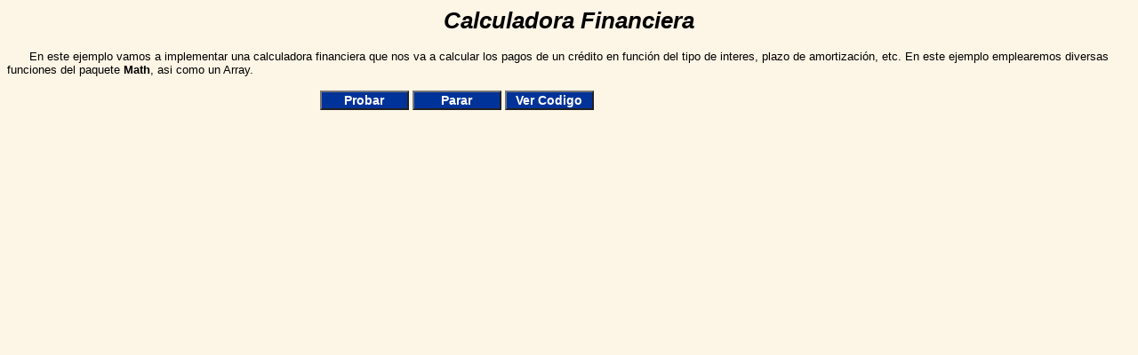

--- FILE ---
content_type: text/html
request_url: https://www.jagar.es/javascript/financiera.htm
body_size: 2564
content:
<!DOCTYPE HTML PUBLIC "-//W3C//DTD HTML 4.0 Transitional//EN">
<html>
<head>
<link rel='canonical' href='https://www.jagar.es/javascript/financiera.htm'>
<title>Calculadora Financiera</title>
<link rel="stylesheet" type="text/css" href="estilos.css" />
<script type="text/javascript" src="Funciones.js"></script>
<script language="JavaScript" type="text/JavaScript">
<!--
if (window.document.referrer.indexOf('jagar')<0)
	window.document.URL='../Economia/CInteres.htm';

function Valida(c)
{
	if (isNaN(c.value/2))
		{
		alert("El valor " + c.name + " debe ser numerico");
		c.focus();
		c.select();
		}
}
function Calcula(Cantidad, Tipo, Anos, Pagos)
	{
	if (Anos==0)
		{
		alert("El per�odo de amortizaci�n debe ser mayor que 0, expresado en a�os");
		return;
		}
	var AAnos=new Array(Anos/2, Anos, Anos*1.5);
	var Total_Pagos = new Array(AAnos[0]*Pagos,AAnos[1]*Pagos,AAnos[2]*Pagos);
	var temp, i, longitud;
	var C_Pagos = new Array(0,0,0);

	if (Tipo!=0)
		{
		for (i=0;i<AAnos.length;i++)
			{
			temp=Math.pow(Tipo/(100.00*Pagos) + 1,Total_Pagos[i]);
			C_Pagos[i]=(Tipo*Cantidad)/(100.00*Pagos*(1-1/temp));
			}
		}
	else
		{
		for (i=0;i<AAnos.length;i++)
			C_Pagos[i]=(Cantidad)/(Total_Pagos[i]);
		}
	with (window.resultados.document)
		{
	write("<div style=\"background-color: " + window.document.bgColor + "; margin: 0px;\"><br><hr><TABLE HEIGHT=\"100\" ALIGN=\"center\" BORDER=\"2\" CELLPADDING=\"3\">");
	write("<tr><td><b>Cantidad Solicitada</b></td><td align=\"center\"><b>" + Cantidad + "</b></td></tr>" +
		"<tr><td><b>Tipo de Interes</b></td><td align=\"center\"><b>" + Tipo + "%</b></td></tr>" +
		"<tr><td><b>Pagos Anuales</b></td><td align=\"center\"><b>" + Pagos + "</b></td></tr></table>");
	write("<TABLE HEIGHT=\"160\" ALIGN=\"center\" BORDER=\"2\" CELLPADDING=\"3\"><tr><td><b>A&ntilde;os</b></td>")
	for (i=0;i<AAnos.length;i++)
		write("<td align=\"center\"><b>" + AAnos[i] + "</b></td>");
	write("</tr><tr><td><b>Cuotas Totales</b></td>");
	for (i=0;i<AAnos.length;i++)
		write("<td align=\"center\">" + Total_Pagos[i] + "</td>");
	write("</tr><tr><td><b>Cuotas de</b></td>");
	for (i=0;i<AAnos.length;i++)
		write("<td align=\"right\">" + (Math.round(C_Pagos[i])) + "</td>");
	write("</tr><tr><td><b>Total a Pagar</b></td>");
	for (i=0;i<AAnos.length;i++)
		write("<td align=\"right\">" + (Math.round(C_Pagos[i]*Total_Pagos[i])) + "</td>");
	write("</tr><tr><td><b>Intereses a Pagar</b></td>");
	for (i=0;i<AAnos.length;i++)
		write("<td align=\"right\">" + (Math.round(C_Pagos[i]*Total_Pagos[i])-Cantidad) + "</td>");
	write("</tr></table><br></div>");
	}
	window.resultados.scrollBy(0,600);
}
//-->
</script>
</head>
<body>
<h1>Calculadora Financiera</h1>
<p>En este ejemplo vamos a implementar una calculadora financiera que nos va a calcular los pagos de un cr&eacute;dito
en funci&oacute;n del tipo de interes, plazo de amortizaci&oacute;n, etc. En este ejemplo emplearemos diversas funciones
del paquete <b>Math</b>, asi como un Array.</p>
<table width="80%">
<tr><td align="center">
<form name="formulario" action="">
<input type="button" class="boton" id="Probar" value=" Probar " onclick="window.document.getElementById('Contenedora').style.visibility='hidden';window.document.formulario.Codigo.value='Ver Codigo'; window.document.getElementById('Ejemplo').style.display='';"> 
<input type="button" class="boton" id="Parar" value=" Parar " onclick="window.document.getElementById('Ejemplo').style.display='none';"> 
<input type="button" class="boton" id="Codigo" value="Ver Codigo" onclick="window.document.getElementById('Ejemplo').style.display='none'; Conmutar();">
</form></td></tr>
</table>
<div id="Ejemplo" style="display: none; text-align: center;">
<table align=center width="80%" cols=2 border=0>
<tr height="380"><td>
<FORM NAME="Calculo">
<TABLE BORDER="0" CELLPADDING="3" cols=2>
<TR>
<TD><B>Cantidad :</B></TD>
<TD><INPUT TYPE="text" NAME="Cantidad" tabindex="1" VALUE="1000000" SIZE="10" ONFOCUS="select()" onBlur="Valida(window.document.Calculo.Cantidad);"></TD></TR>
<TR>
<TD><B>Inter&eacute;s Nominal :</B></TD>
<TD><INPUT TYPE="text" NAME="Interes" tabindex="2" VALUE="5.0" MAXLENGTH=4 SIZE="4" ONFOCUS="select()" onBlur="Valida(window.document.Calculo.Interes);"><b>%</b></TD></TR>
<TR>
<TD><B>A&ntilde;os :</B></TD>
<TD><INPUT TYPE="text" NAME="Anos" tabindex="3" VALUE="10" MAXLENGTH=2 SIZE="2" ONFOCUS="select()" onBlur="Valida(window.document.Calculo.Anos);"></TD></TR>
<TR>
<TD><B>Pagos Anuales :</B></TD>
<TD><INPUT TYPE="text" NAME="Pagos" tabindex="4" VALUE="12" MAXLENGTH=2 SIZE="2" ONFOCUS="select()" onBlur="Valida(window.document.Calculo.Pagos);"></TD></TR>
</TABLE>
<p align="center"><INPUT TYPE="button" tabindex="5" VALUE="Calcular" NAME="Calcular" class="boton"
 ONCLICK="Calcula(this.form.Cantidad.value, this.form.Interes.value, this.form.Anos.value, this.form.Pagos.value)"></p>
</FORM></td>
<td width=400>
	<table width="100%" height="100%" cols=1>
		<tr height=60><td><h1 align=center>Resultados</h1></td></tr>
		<tr><td>
			<iframe name="resultados" width="100%" MARGINWIDTH=0 height="100%" MARGINHEIGHT=0 scrolling=no frameborder=0>Tu navegador no soporta iframes.</iframe>
	  </td></tr></table>
</td></tr></table>

</div>


<div id="Contenedora" style="visibility: hidden" class="caja">
<p><b>C&oacute;digo JavaScript</b></p>
<pre>
function Valida(c)
{
	if (isNaN(c.value/2))
		{
		alert("El valor " + c.name + " debe ser numerico");
		c.focus();
		c.select();
		}
}

function Calcula(Cantidad, Tipo, Anos, Pagos)
	{
	if (Anos==0)
		{
		alert("El per�odo de amortizaci�n debe ser mayor que 0, expresado en a�os");
		return;
		}
	var AAnos=new Array(Anos/2, Anos, Anos*1.5);
	var Total_Pagos = new Array(AAnos[0]*Pagos,AAnos[1]*Pagos,AAnos[2]*Pagos);
	var temp, i, longitud;
	var C_Pagos = new Array(0,0,0); 

	if (Tipo!=0)
		{
		for (i=0;i&lt;AAnos.length;i++)
			{
			temp=Math.pow(Tipo/(100.00*Pagos) + 1,Total_Pagos[i]);
			C_Pagos[i]=(Tipo*Cantidad)/(100.00*Pagos*(1-1/temp));
			}
		}
	else
		{
		for (i=0;i&lt;AAnos.length;i++)
			C_Pagos[i]=(Cantidad)/(Total_Pagos[i]);
		}
	with (window.resultados.document)
		{
	write("&lt;div style=\"background-color: " + window.document.bgColor + "; margin: 0px;\"&gt;&lt;br&gt;&lt;hr&gt;&lt;TABLE HEIGHT=\"100\" ALIGN=\"center\" BORDER=\"2\" CELLPADDING=\"3\"&gt;");
	write("&lt;tr&gt;&lt;td&gt;&lt;b&gt;Cantidad Solicitada&lt;/b&gt;&lt;/td&gt;&lt;td align=\"center\"&gt;&lt;b&gt;" + Cantidad + "&lt;/b&gt;&lt;/td&gt;&lt;/tr&gt;" +
		"&lt;tr&gt;&lt;td&gt;&lt;b&gt;Tipo de Interes&lt;/b&gt;&lt;/td&gt;&lt;td align=\"center\"&gt;&lt;b&gt;" + Tipo + "%&lt;/b&gt;&lt;/td&gt;&lt;/tr&gt;" +
		"&lt;tr&gt;&lt;td&gt;&lt;b&gt;Pagos Anuales&lt;/b&gt;&lt;/td&gt;&lt;td align=\"center\"&gt;&lt;b&gt;" + Pagos + "&lt;/b&gt;&lt;/td&gt;&lt;/tr&gt;&lt;/table&gt;");
	write("&lt;TABLE HEIGHT=\"160\" ALIGN=\"center\" BORDER=\"2\" CELLPADDING=\"3\"&gt;&lt;tr&gt;&lt;td&gt;&lt;b&gt;A&ntilde;os&lt;/b&gt;&lt;/td&gt;")
	for (i=0;i&lt;AAnos.length;i++)
		write("&lt;td align=\"center\"&gt;&lt;b&gt;" + AAnos[i] + "&lt;/b&gt;&lt;/td&gt;");
	write("&lt;/tr&gt;&lt;tr&gt;&lt;td&gt;&lt;b&gt;Cuotas Totales&lt;/b&gt;&lt;/td&gt;");
	for (i=0;i&lt;AAnos.length;i++)
		write("&lt;td align=\"center\"&gt;" + Total_Pagos[i] + "&lt;/td&gt;");
	write("&lt;/tr&gt;&lt;tr&gt;&lt;td&gt;&lt;b&gt;Cuotas de&lt;/b&gt;&lt;/td&gt;");
	for (i=0;i&lt;AAnos.length;i++)
		write("&lt;td align=\"right\"&gt;" + (Math.round(C_Pagos[i])) + "&lt;/td&gt;");
	write("&lt;/tr&gt;&lt;tr&gt;&lt;td&gt;&lt;b&gt;Total a Pagar&lt;/b&gt;&lt;/td&gt;");
	for (i=0;i&lt;AAnos.length;i++)
		write("&lt;td align=\"right\"&gt;" + (Math.round(C_Pagos[i]*Total_Pagos[i])) + "&lt;/td&gt;");
	write("&lt;/tr&gt;&lt;tr&gt;&lt;td&gt;&lt;b&gt;Intereses a Pagar&lt;/b&gt;&lt;/td&gt;");
	for (i=0;i&lt;AAnos.length;i++)
		write("&lt;td align=\"right\"&gt;" + (Math.round(C_Pagos[i]*Total_Pagos[i])-Cantidad) + "&lt;/td&gt;");
	write("&lt;/tr&gt;&lt;/table&gt;&lt;br&gt;&lt;/div&gt;");	
	}
	window.resultados.scrollBy(0,600);
}
</pre>
<p><b>C&oacute;digo JavaScript</b></p>
<pre>
&lt;table align=center width="80%" cols=2 border=0&gt;
&lt;tr height="380"&gt;&lt;td&gt;
&lt;FORM NAME="Calculo"&gt;
&lt;TABLE BORDER="0" CELLPADDING="3" cols=2&gt;
&lt;TR&gt;
&lt;TD&gt;&lt;B&gt;Cantidad :&lt;/B&gt;&lt;/TD&gt;
&lt;TD&gt;&lt;INPUT TYPE="text" NAME="Cantidad" tabindex="1" VALUE="1000000" SIZE="10" ONFOCUS="select()" onBlur="Valida(window.document.Calculo.Cantidad);"&gt;&lt;/TD&gt;&lt;/TR&gt;
&lt;TR&gt;
&lt;TD&gt;&lt;B&gt;Inter&eacute;s Nominal :&lt;/B&gt;&lt;/TD&gt;
&lt;TD&gt;&lt;INPUT TYPE="text" NAME="Interes" tabindex="2" VALUE="5.0" MAXLENGTH=4 SIZE="4" ONFOCUS="select()" onBlur="Valida(window.document.Calculo.Interes);"&gt;&lt;b&gt;%&lt;/b&gt;&lt;/TD&gt;&lt;/TR&gt;
&lt;TR&gt;
&lt;TD&gt;&lt;B&gt;A&ntilde;os :&lt;/B&gt;&lt;/TD&gt;
&lt;TD&gt;&lt;INPUT TYPE="text" NAME="Anos" tabindex="3" VALUE="10" MAXLENGTH=2 SIZE="2" ONFOCUS="select()" onBlur="Valida(window.document.Calculo.Anos);"&gt;&lt;/TD&gt;&lt;/TR&gt;
&lt;TR&gt;
&lt;TD&gt;&lt;B&gt;Pagos Anuales :&lt;/B&gt;&lt;/TD&gt;
&lt;TD&gt;&lt;INPUT TYPE="text" NAME="Pagos" tabindex="4" VALUE="12" MAXLENGTH=2 SIZE="2" ONFOCUS="select()" onBlur="Valida(window.document.Calculo.Pagos);"&gt;&lt;/TD&gt;&lt;/TR&gt;
&lt;/TABLE&gt;
&lt;p align="center"&gt;&lt;INPUT TYPE="button" tabindex="5" VALUE="Calcular" NAME="Calcular" class="boton"
 ONCLICK="Calcula(this.form.Cantidad.value, this.form.Interes.value, this.form.Anos.value, this.form.Pagos.value)"&gt;&lt;/p&gt;
&lt;/FORM&gt;&lt;/td&gt;
&lt;td width=400&gt;
	&lt;table width="100%" height="100%" cols=1&gt;
		&lt;tr height=60&gt;&lt;td&gt;&lt;h1 align=center&gt;Resultados&lt;/h1&gt;&lt;/td&gt;&lt;/tr&gt;
		&lt;tr&gt;&lt;td&gt;
			&lt;iframe name="resultados" width="100%" MARGINWIDTH=0 height="100%" MARGINHEIGHT=0 scrolling=no frameborder=0&gt;Tu navegador no soporta iframes.&gt;
			&lt;/iframe&gt;
	  &lt;/td&gt;&lt;/tr&gt;&lt;/table&gt;
&lt;/td&gt;&lt;/tr&gt;&lt;/table&gt;
</pre>
</div>
</body></html>


--- FILE ---
content_type: text/css
request_url: https://www.jagar.es/javascript/estilos.css
body_size: 337
content:
table,body,.CapaFondo{background:#fdf5e6}
table,body{color:#000;font:normal 13px Verdana,Arial,Helvetica,Sans-Serif}
a:link,a:visited,a{text-decoration:none;color:#FFF}
a:active,a:hover{text-decoration:underline;color:#05F}
a:active,a:hover,H3,H2,H1,.CapaFondo{font-weight:bold}
H1{font-style:italic}
H3, H2, H1,.sin_margen,.CapaFondo{text-align:center}
.caja{border:5px ridge black;padding:5px;overflow:auto}
.CapaFondo{position:relative;left:0;top:0;width:300px;height:100px;border:3px ridge black;padding:10px}
#Contenedora,.CapaFondo,.Barra{visibility:hidden}
.Barra{background:#aaa;position:absolute;left:50px;top:60px;width:200px;height:20px;text-align:left}
.boton{background:#039;color:#fff;font:bold 14px Verdana,Arial,Helvetica,sans-serif;width:100px}
iframe{background:transparent}
p:first-letter{margin-left: 25px;}

--- FILE ---
content_type: text/javascript
request_url: https://www.jagar.es/javascript/Funciones.js
body_size: 274
content:
function Conmutar()
{
if (window.document.getElementById('Contenedora').style.visibility=='hidden')
	 {
	 window.document.getElementById('Contenedora').style.visibility='visible';
	 window.document.formulario.Codigo.value='Ocultar';
	 }
else
	{
	window.document.getElementById('Contenedora').style.visibility='hidden';
	window.document.formulario.Codigo.value='Ver Codigo';
	}
}
